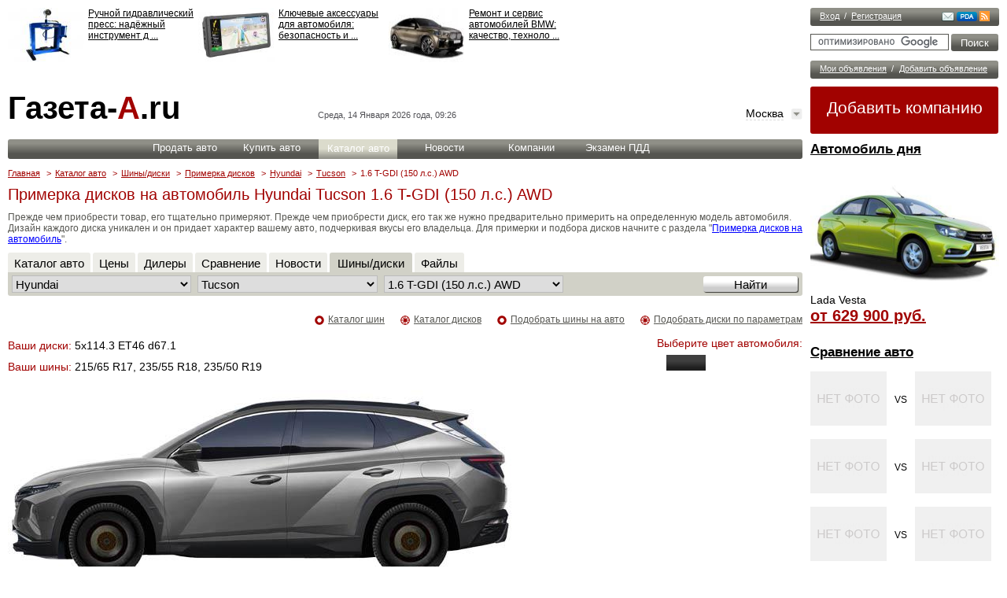

--- FILE ---
content_type: text/html; charset=UTF-8
request_url: https://www.gazeta-a.ru/disk/Hyundai/Tucson/16_T-GDI_(150_PS)_AWD/
body_size: 10284
content:
<!DOCTYPE html>
		<html xmlns="http://www.w3.org/1999/xhtml" lang="ru" xml:lang="ru">
			<head>
            <script type="text/javascript"> 
		        if (screen.width <= 640) 
		        {
		            window.location = "https://www.m.gazeta-a.ru/disk/Hyundai/Tucson/16_T-GDI_(150_PS)_AWD/";
		        }
			</script>	
             
				<title>Диски на Hyundai Tucson 1.6 T-GDI (150 л.с.) AWD | Примерка дисков, подбор дисков по автомобилю | Газета-А.ru</title>
				<link rel="SHORTCUT ICON" href="https://www.gazeta-a.ru/pic/favicon.ico" type="image/x-icon" />
				<link rel="alternate" media="only screen and (max-width: 640px)" href="https://www.m.gazeta-a.ru/disk/Hyundai/Tucson/16_T-GDI_(150_PS)_AWD/">
				<meta http-equiv="Content-Type" content="text/html; charset=utf-8" />
				<meta name=viewport content="width=device-width, initial-scale=0.5">
				<meta name="description" content="Диски на Hyundai Tucson 1.6 T-GDI (150 л.с.) AWD"/>
   				<meta name="keywords" content="Диски на Hyundai Tucson 1.6 T-GDI (150 л.с.) AWD"/><link href="https://s.gazeta-a.ru/include/css/style.css" 	type="text/css" rel="stylesheet" />
				<link href="https://s.gazeta-a.ru/include/css/popup-style.css" 	type="text/css" rel="stylesheet" /><link href="https://s.gazeta-a.ru/include/css/new.css" 	type="text/css" rel="stylesheet" /><script type="text/javascript" src="https://s.gazeta-a.ru/include/js/jquery-1.7.1.min.js"></script>
		<script type="text/javascript" src="https://s.gazeta-a.ru/include/js/new.js"></script>
		<script type="text/javascript" src="https://s.gazeta-a.ru/include/js/net.js?v=3"></script>
		<script type="text/javascript" src="https://s.gazeta-a.ru/include/js/wheels.js"></script><script type="text/javascript" src="https://s.gazeta-a.ru/include/js/auth.js"></script>
		
		<script type="text/javascript" src="https://s.gazeta-a.ru/include/js/jquery.sticky.js"></script>
		
		<script type="text/javascript" src="https://s.gazeta-a.ru/include/js/ajax.js"></script>
    			<script type="text/javascript">
    				var ajax = new Ajax( "POST", "https://www.gazeta-a.ru/s.php", false, false );
function x_selectAction() { ajax.callFunction( 'selectAction', x_selectAction.arguments ) }
function x_loadWindowAction() { ajax.callFunction( 'loadWindowAction', x_loadWindowAction.arguments ) }
function x_AddComment() { ajax.callFunction( 'AddComment', x_AddComment.arguments ) }
function x_ShowComment() { ajax.callFunction( 'ShowComment', x_ShowComment.arguments ) }
function x_DelComment() { ajax.callFunction( 'DelComment', x_DelComment.arguments ) }
function x_login() { ajax.callFunction( 'login', x_login.arguments ) }
function x_cancelCount() { ajax.callFunction( 'cancelCount', x_cancelCount.arguments ) }
function x_wheels() { ajax.callFunction( 'wheels', x_wheels.arguments ) }
function x_saveThis() { ajax.callFunction( 'saveThis', x_saveThis.arguments ) }
function x_ShowCalendar() { ajax.callFunction( 'ShowCalendar', x_ShowCalendar.arguments ) }
function x_clickAction() { ajax.callFunction( 'clickAction', x_clickAction.arguments ) }

    			</script>
<!-- Yandex.Metrika counter -->
<script type="text/javascript" >
   (function(m,e,t,r,i,k,a){m[i]=m[i]||function(){(m[i].a=m[i].a||[]).push(arguments)};
   m[i].l=1*new Date();k=e.createElement(t),a=e.getElementsByTagName(t)[0],k.async=1,k.src=r,a.parentNode.insertBefore(k,a)})
   (window, document, "script", "https://mc.yandex.ru/metrika/tag.js", "ym");

   ym(20892046, "init", {
        id:20892046,
        clickmap:true,
        trackLinks:true,
        accurateTrackBounce:true,
        webvisor:true,
        trackHash:true
   });
</script>
<noscript><div><img src="https://mc.yandex.ru/watch/20892046" style="position:absolute; left:-9999px;" alt="" /></div></noscript>
<!-- /Yandex.Metrika counter --></head>
		<body>
			<div id="fb-root"></div>
		<!-- start right -->
		<div id="page">
			<div id="right">
			<!-- Панель входа //-->
			<div id="login">
			    <div id="login-a"><span class="log-one">
			    		<a class="login-button-window" href="javascript:">Вход</a>
			    	</span> / 
			    	<span class="log-two">
			    		<a class="reg-button-window" href="javascript:">Регистрация</a>
			    	</span></div>
			    <div id="buttons">

			    <a title="Письмо в редакцию" href="javascript:" class="feetback-button1-window"><img src="https://www.gazeta-a.ru/pic/mail.png" alt="Письмо в редакцию" /></a><a media="only screen and (max-width: 640px)" href="https://www.m.gazeta-a.ru/disk/Hyundai/Tucson/16_T-GDI_(150_PS)_AWD/"><img src="https://www.gazeta-a.ru/pic/pda.png" alt="Мобильная версия сайта" /></a><a href="https://www.gazeta-a.ru/rss/news/"><img src="https://www.gazeta-a.ru/pic/rss.png" alt="" /></a>

			    </div>
			</div>
			
			<div id="google-search">
				<form action="https://www.gazeta-a.ru/sitesearch/" id="cse-search-box">
					<input type="hidden" name="cx" value="partner-pub-7358365685335296:haxo003ypbi" />
					<input type="hidden" name="cof" value="FORID:11" />
					<input type="hidden" name="ie" value="UTF-8" />
					<input class="pole" name="q" size="23" />
					<input class="gp-submit" type="submit" name="sa" value="&#x041f;&#x043e;&#x0438;&#x0441;&#x043a;" />
				</form><script type="text/javascript" src="https://www.google.ru/cse/brand?form=cse-search-box&amp;lang=ru"></script>
			</div>
			<!-- Объявления //-->
		   <div id="announcement">
		   		<span class="an-one"><a href="javascript:" class="login-button-window">Мои объявления</a></span> / <span class="an-two"><a href="https://www.gazeta-a.ru/car_with_run/add/">Добавить объявление</a></span>
		   </div><div id="add2">
				<a href="https://www.gazeta-a.ru/sale/add/">Добавить компанию</a>
			</div><div class="informer-240-auto">
			<h5><a href="https://www.gazeta-a.ru/autosearch/msk/LADA/Vesta/">Автомобиль дня</a></h5>
			<div class="news">
				<a title="Цена Lada Vesta" href="https://www.gazeta-a.ru/autosearch/msk/LADA/Vesta/" title="Lada Vesta"><img width="240" src="https://www.img.gazeta-a.ru/auto/catalog/2015/10/27/300/20151027110506_fa9850d90deb0122f84715816bc98c00.jpg" alt="Lada Vesta" /></a>
 				<h6>Lada Vesta</h6>	
 				<a title="Цена Lada Vesta" class="red-big-link" href="https://www.gazeta-a.ru/autosearch/msk/LADA/Vesta/"> от 629 900 руб.</a>		
					</div>
		</div><table width="230px;" cellpadding="0" cellspacing="0" style="border-collapse: collapse">
			<tr>
				<td colspan="3" style="font-size: 17px; color: #000000;">
					<a href="https://www.gazeta-a.ru/compare/"
					style="color: #000000 !important; font-weight: bold; font-size: 17px;">Сравнение авто</a>
				</td>
			</tr>
			<tr>
				<td colspan="3" style="height: 10px;"><img src="https://www.gazeta-a.ru/pic/blank.gif" height="10" style="height:10px;" /></td>
			</tr>
		<tr>
			<td width="97px"><a href="https://www.gazeta-a.ru/compare/items///" title=" "><img width="97" height="69" src="https://www.gazeta-a.ru/pic/no-photo.png" alt="" /></a></td>
			<td rowspan="2" align="center">VS</td>
			<td width="97px"><a href="https://www.gazeta-a.ru/compare/items///" title=" "><img width="97" height="69" src="https://www.gazeta-a.ru/pic/no-photo.png" alt="" /></a></td>
		</tr>
		<tr>
			<td><a style="color: #000000; text-decoration: underline; font-size: 14px;" href="https://www.gazeta-a.ru/compare/items///" title=" "> </a></td>
			<td><a style="color: #000000; text-decoration: underline; font-size: 14px;" href="https://www.gazeta-a.ru/compare/items///" title=" "> </a></td>
		</tr>
		<tr>
			<td colspan="3" style="height: 10px;"><img src="https://www.gazeta-a.ru/pic/blank.gif" height="10" style="height:10px;" /></td>
		</tr>
		<tr>
			<td width="97px"><a href="https://www.gazeta-a.ru/compare/items///" title=" "><img width="97" height="69" src="https://www.gazeta-a.ru/pic/no-photo.png" alt="" /></a></td>
			<td rowspan="2" align="center">VS</td>
			<td width="97px"><a href="https://www.gazeta-a.ru/compare/items///" title=" "><img width="97" height="69" src="https://www.gazeta-a.ru/pic/no-photo.png" alt="" /></a></td>
		</tr>
		<tr>
			<td><a style="color: #000000; text-decoration: underline; font-size: 14px;" href="https://www.gazeta-a.ru/compare/items///" title=" "> </a></td>
			<td><a style="color: #000000; text-decoration: underline; font-size: 14px;" href="https://www.gazeta-a.ru/compare/items///" title=" "> </a></td>
		</tr>
		<tr>
			<td colspan="3" style="height: 10px;"><img src="https://www.gazeta-a.ru/pic/blank.gif" height="10" style="height:10px;" /></td>
		</tr>
		<tr>
			<td width="97px"><a href="https://www.gazeta-a.ru/compare/items///" title=" "><img width="97" height="69" src="https://www.gazeta-a.ru/pic/no-photo.png" alt="" /></a></td>
			<td rowspan="2" align="center">VS</td>
			<td width="97px"><a href="https://www.gazeta-a.ru/compare/items///" title=" "><img width="97" height="69" src="https://www.gazeta-a.ru/pic/no-photo.png" alt="" /></a></td>
		</tr>
		<tr>
			<td><a style="color: #000000; text-decoration: underline; font-size: 14px;" href="https://www.gazeta-a.ru/compare/items///" title=" "> </a></td>
			<td><a style="color: #000000; text-decoration: underline; font-size: 14px;" href="https://www.gazeta-a.ru/compare/items///" title=" "> </a></td>
		</tr>
		<tr>
			<td colspan="3" style="height: 10px;"><img src="https://www.gazeta-a.ru/pic/blank.gif" height="10" style="height:10px;" /></td>
		</tr></table>
            <div class="informer-240" style="height:100%;">
			    <h5><a href="https://www.gazeta-a.ru/gibdd/pdd_test/test/">Экзамен ПДД</a></h5>
					
			    <div id="description"><div id="quest-pic4"><img src="https://www.img.gazeta-a.ru/pdd/12/12_12.jpg" /></div>
				    <div id="questions">
					    <div class="quest" style="border-bottom: none;">
                            Разрешено ли Вам поставить автомобиль на стоянку в указанном месте?
                            <p>
			                <form method="POST" name="pddTestForm19579132274" action="https://www.gazeta-a.ru/gibdd/pdd_test/training/result/">
					            <input type="hidden" value="235" name="q"><input type="radio" name="v" id="v1" value="1" /> Запрещено. <br /><input type="radio" name="v" id="v2" value="2"  /> Разрешено. <br />
                            	
                            <div style="float:right;height:40px;">
                                <input class="button-right-1st" type="submit" value="Ответить" >
                            </div>
                            </form>		
		                    </p>
				        </div>
				    </div>
				</div>
			</div></div><!-- end right -->
		<!-- strat left -->
		<div id="left">
			<div id="top">
				<div id="advertising-top"><div class="informer-728"><div class="news">
				<div class="news-photo">
					<a href="https://www.gazeta-a.ru/news/avtoobzori/2026/1/1/ruchnoy-gidravlicheskiy-press-nadyozhnyy-instrument-dlya-avtoservisa/" title="Ручной гидравлический пресс: надёжный инструмент для автосервиса"><img width="97" height="69"  alt="Ручной гидравлический пресс: надёжный инструмент для автосервиса" src="https://www.img.gazeta-a.ru/news/2026/01/01/97/20260101080249_90d3543d2e7739b5d9016ee4606a50ea.jpg" /></a>
				</div>
				<div class="news-h"><a href="https://www.gazeta-a.ru/news/avtoobzori/2026/1/1/ruchnoy-gidravlicheskiy-press-nadyozhnyy-instrument-dlya-avtoservisa/" title="Ручной гидравлический пресс: надёжный инструмент для автосервиса">Ручной гидравлический пресс: надёжный инструмент д ... </a></div>
			</div><div class="news">
				<div class="news-photo">
					<a href="https://www.gazeta-a.ru/news/avtoobzori/2026/1/1/vidy-aksjessuarov-v-mashinu-kakije-vybrat/" title="Ключевые аксессуары для автомобиля: безопасность и комфорт"><img width="97" height="69"  alt="Ключевые аксессуары для автомобиля: безопасность и комфорт" src="https://www.img.gazeta-a.ru/news/2026/01/01/97/20260101075801_7cf1a768c51f85db2a3e390fc05803e1.jpg" /></a>
				</div>
				<div class="news-h"><a href="https://www.gazeta-a.ru/news/avtoobzori/2026/1/1/vidy-aksjessuarov-v-mashinu-kakije-vybrat/" title="Ключевые аксессуары для автомобиля: безопасность и комфорт">Ключевые аксессуары для автомобиля: безопасность и ... </a></div>
			</div><div class="news">
				<div class="news-photo">
					<a href="https://www.gazeta-a.ru/news/avtoobzori/2025/12/3/rjemont-i-sjervis-avtomobiljej-bmw-kachjestvo-tjekhnologii-i-profjessionalnyj-podkhod/" title="Ремонт и сервис автомобилей BMW: качество, технологии и профессиональный подход"><img width="97" height="69"  alt="Ремонт и сервис автомобилей BMW: качество, технологии и профессиональный подход" src="https://www.img.gazeta-a.ru/news/2025/12/03/97/20251203035805_f73f8dbb0797102e38ece96310d3c184.jpg" /></a>
				</div>
				<div class="news-h"><a href="https://www.gazeta-a.ru/news/avtoobzori/2025/12/3/rjemont-i-sjervis-avtomobiljej-bmw-kachjestvo-tjekhnologii-i-profjessionalnyj-podkhod/" title="Ремонт и сервис автомобилей BMW: качество, технологии и профессиональный подход">Ремонт и сервис автомобилей BMW: качество, техноло ... </a></div>
			</div><div class="news">
				<div class="news-photo">
					<a href="https://www.gazeta-a.ru/news/avtoobzori/2025/11/18/kak-podgotovit-avtomobil-k-arende-sovety-po-tehobsluzhivaniyu-i-dokumentam/" title="Как подготовить автомобиль к аренде — советы по техобслуживанию и документам"><img width="97" height="69"  alt="Как подготовить автомобиль к аренде — советы по техобслуживанию и документам" src="https://www.img.gazeta-a.ru/news/2025/11/18/97/20251118014618_cee78318b085e1cdb7dd5cf09c85c156.jpg" /></a>
				</div>
				<div class="news-h"><a href="https://www.gazeta-a.ru/news/avtoobzori/2025/11/18/kak-podgotovit-avtomobil-k-arende-sovety-po-tehobsluzhivaniyu-i-dokumentam/" title="Как подготовить автомобиль к аренде — советы по техобслуживанию и документам">Как подготовить автомобиль к аренде — советы по те ... </a></div>
			</div></div></div>
				<div id="logo"><a href="https://www.gazeta-a.ru/">Газета-<span>А</span>.ru</a></div>
				<div id="logo-block-date">Среда, 14 Января 2026 года, 09:26</div>
				<div id="logo-block-region">
					<div id="select"><a href="https://www.gazeta-a.ru/change_region/"><img src="https://www.gazeta-a.ru/pic/region-check.jpg" /></a></div>
				    <a href="https://www.gazeta-a.ru/change_region/">Москва</a>
				</div>
			
				<!-- Горизонтальное меню -->
		<div id="menu">
			<div id="menu-wrap">
				<div class="menu-el"><a href="https://www.gazeta-a.ru/car_with_run/add/">Продать авто</a></div>
				<div class="menu-el"><a href="https://www.gazeta-a.ru/autosearch/msk/">Купить авто</a></div>
				<div class="menu-el-active"><a href="https://www.gazeta-a.ru/autocatalog/">Каталог авто</a></div>
				<div class="menu-el"><a href="https://www.gazeta-a.ru/news/">Новости</a></div>
				<div class="menu-el"><a href="https://www.gazeta-a.ru/sale/msk/avtosaloni_/">Компании</a></div>
				<div class="menu-el"><a href="https://www.gazeta-a.ru/gibdd/pdd_test/">Экзамен ПДД</a></div>
			</div>
		</div>
				
				<div id="top-direct"></div><div id="breadcrumbs"><a href="https://www.gazeta-a.ru/">Главная</a> <span>></span><a href="https://www.gazeta-a.ru/autocatalog/">Каталог авто</a> <span>></span><a href="https://www.gazeta-a.ru/disk/main/">Шины/диски</a> <span>></span><a href="https://www.gazeta-a.ru/disk/">Примерка дисков</a> <span>></span><a href="https://www.gazeta-a.ru/disk/Hyundai/">Hyundai</a> <span>></span><a href="https://www.gazeta-a.ru/disk/Hyundai/Tucson/">Tucson</a> <span>></span>1.6 T-GDI (150 л.с.) AWD</div><h1>Примерка дисков на автомобиль Hyundai Tucson 1.6 T-GDI (150 л.с.) AWD</h1><p id="top-text">Прежде чем приобрести товар, его тщательно примеряют. Прежде чем приобрести диск, его так же нужно предварительно примерить на определенную модель автомобиля. Дизайн каждого диска уникален и он придает характер вашему авто, подчеркивая вкусы его владельца. Для примерки и подбора дисков начните с раздела "<a href="http://www.gazeta-a.ru/disk/">Примерка дисков на автомобиль</a>".</p><div class="wrap"></div><form action="" name="auroBlockSearch" id="autoBlockSearch" method="POST" onsubmit="return sAutoCheckData(this,'disk','autoBlockSearch');">
		<div class="wrap">
			<div id="all-about-filter"><div id="aa-tab-passive"><a href="https://www.gazeta-a.ru/autocatalog/Hyundai/Tucson/16_T-GDI_(150_PS)_AWD/">Каталог авто</a></div><div id="aa-tab-passive"><a href="https://www.gazeta-a.ru/autosearch/msk/Hyundai/Tucson/">Цены</a></div><div id="aa-tab-passive"><a href="https://www.gazeta-a.ru/sale/msk/avtosaloni_/search/11/">Дилеры</a></div><div id="aa-tab-passive"><a href="https://www.gazeta-a.ru/compare/">Сравнение</a></div><div id="aa-tab-passive"><a href="https://www.gazeta-a.ru/news/catalog/Hyundai/Tucson/">Новости</a></div><div id="aa-tab-active"><a href="https://www.gazeta-a.ru/disk/main/">Шины/диски</a></div><div id="aa-tab-passive"><a href="https://www.gazeta-a.ru/file/catalog/Hyundai/Tucson/">Файлы</a></div>
				
					<div id="aa-form">
						<div class="aa-selects">
							<select id="markName" name="markName" onChange="x_selectAction(5,this.value,'modelName','',selectReply);"><option value="0">Выберите марку</option><option value="Acura">Acura</option><option value="Alfa_Romeo">Alfa Romeo</option><option value="Aston_Martin">Aston Martin</option><option value="Audi">Audi</option><option value="Bentley">Bentley</option><option value="BMW">BMW</option><option value="Brilliance">Brilliance</option><option value="Bugatti">Bugatti</option><option value="Buick">Buick</option><option value="BYD">BYD</option><option value="Cadillac">Cadillac</option><option value="Changan">Changan</option><option value="Chery">Chery</option><option value="Chevrolet">Chevrolet</option><option value="Chrysler">Chrysler</option><option value="Citroen">Citroen</option><option value="Daewoo">Daewoo</option><option value="Datsun">Datsun</option><option value="Dodge">Dodge</option><option value="Dongfeng">Dongfeng</option><option value="FAW">FAW</option><option value="Ferrari">Ferrari</option><option value="Fiat">Fiat</option><option value="Ford">Ford</option><option value="Foton">Foton</option><option value="Geely">Geely</option><option value="Genesis">Genesis</option><option value="GMC">GMC</option><option value="Great_Wall">Great Wall</option><option value="Haima">Haima</option><option value="Haval">Haval</option><option value="Hawtai">Hawtai</option><option value="Honda">Honda</option><option value="Hyundai" selected >Hyundai</option><option value="Infiniti">Infiniti</option><option value="Iran_Khodro">Iran Khodro</option><option value="JAC">JAC</option><option value="Jaguar">Jaguar</option><option value="Jeep">Jeep</option><option value="Kia">Kia</option><option value="LADA">Lada</option><option value="Lamborghini">Lamborghini</option><option value="LANROVER">Land Rover</option><option value="Lexus">Lexus</option><option value="Lifan">Lifan</option><option value="Lincoln">Lincoln</option><option value="Luxgen">Luxgen</option><option value="Maserati">Maserati</option><option value="Mazda">Mazda</option><option value="MERCEDES">Mercedes</option><option value="Mini">MINI</option><option value="Mitsubishi">Mitsubishi</option><option value="Nissan">Nissan</option><option value="Opel">Opel</option><option value="Peugeot">Peugeot</option><option value="Porsche">Porsche</option><option value="Qoros">Qoros</option><option value="Ravon">Ravon</option><option value="Renault">Renault</option><option value="Rolls-Royce">Rolls-Royce</option><option value="Seat">Seat</option><option value="Skoda">Skoda</option><option value="Smart">Smart</option><option value="SSANYONG">SsangYong</option><option value="Subaru">Subaru</option><option value="Suzuki">Suzuki</option><option value="Tagaz">Tagaz</option><option value="Tesla">Tesla</option><option value="Toyota">Toyota</option><option value="Volkswagen">Volkswagen</option><option value="Volvo">Volvo</option><option value="zaz">ZAZ</option><option value="Zotye">Zotye</option><option value="gaz">ГАЗ</option><option value="yaz">УАЗ</option>
							</select>
							<select id="modelName" name="modelName" onChange="x_selectAction(10,this.value,'modifName',document.getElementById('markName').value,selectReply);" >
								<option value="0">Выберите модель</option><option value="Accent">Accent</option><option value="Avante">Avante</option><option value="Coupe">Coupe</option><option value="Creta">Creta</option><option value="Creta_(2016-2020)">Creta (2016-2020)</option><option value="Elantra">Elantra</option><option value="Elantra_(2007-2011)">Elantra (2007-2011)</option><option value="Elantra_(2011-2016)">Elantra (2011-2016)</option><option value="Elantra_(2016-2018)">Elantra (2016-2018)</option><option value="Elantra_(2018-2020)">Elantra (2018-2020)</option><option value="ELANTRXD">Elantra XD</option><option value="Equus">Equus</option><option value="Equus_(2009-2012)">Equus (2009-2012)</option><option value="Genesis">Genesis</option><option value="Genesis_(2008-2011)">Genesis (2008-2011)</option><option value="Genesis2011">Genesis (2011-2013)</option><option value="Genesis_Coupe">Genesis Coupe</option><option value="Genesis_Coupe_(2009-2012)">Genesis Coupe (2009-2012)</option><option value="GETII">Getz</option><option value="GrandSantaFe">Grand Santa Fe</option><option value="Grandeur">Grandeur</option><option value="Grandeur_(2005-2010)">Grandeur (2005-2010)</option><option value="H1">H-1</option><option value="H1_(2007-2017)">H-1 (2007-2017)</option><option value="I10">i10</option><option value="I10_(2008-2011)">i10 (2008-2011)</option><option value="I10_(2013-2016)">i10 (2013-2016)</option><option value="I10_(2016-2019)">i10 (2016-2019)</option><option value="I20">i20</option><option value="I20_(2008-2012)">i20 (2008-2012)</option><option value="I20_(2014-2018)">i20 (2014-2018)</option><option value="I20_(2018-2020)">i20 (2018-2020)</option><option value="I30">i30</option><option value="I30_(2007-2011)">i30 (2007-2011)</option><option value="I30_(2011-2015)">i30 (2011-2015)</option><option value="I30_(2015-2017)">i30 (2015-2017)</option><option value="I30_(2017-2020)">i30 (2017-2020)</option><option value="I30_N">I30 N</option><option value="I40">i40</option><option value="I40_(2011-2015)">i40 (2011-2015)</option><option value="IONIQ">IONIQ</option><option value="ix20">ix20</option><option value="ix35">ix35</option><option value="ix35_(2009-2013)">ix35 (2009-2013)</option><option value="IX55">ix55 (2008-2013)</option><option value="Kona">Kona</option><option value="Kona_(2017-2020)">Kona (2017-2020)</option><option value="Matrix2008">Matrix</option><option value="Matrix">Matrix (2001-2008)</option><option value="NFSONATA">NF Sonata (2008-2010)</option><option value="Palisade">Palisade</option><option value="SantaFE">Santa Fe</option><option value="SANTFE">Santa Fe (2006-2010)</option><option value="SantaFE2010">Santa Fe (2010-2012)</option><option value="SantaFE_(2012-2015)">Santa Fe (2012-2015)</option><option value="SantaFE_(2015-2018)">Santa Fe (2015-2018)</option><option value="SantaFE_(2018-2020)">Santa Fe (2018-2020)</option><option value="Solaris">Solaris</option><option value="Solaris_(2010-2014)">Solaris (2010-2014)</option><option value="Solaris_(2014-2017)">Solaris (2014-2017)</option><option value="Solaris_(2017-2020)">Solaris (2017-2020)</option><option value="Sonata">Sonata</option><option value="SONATA2010">Sonata (2010-2014)</option><option value="Sonata_(2017-2019)">Sonata (2017-2019)</option><option value="Terracan">Terracan</option><option value="Trajet">Trajet</option><option value="Tucson" selected >Tucson</option><option value="Tucson_(2004-2009)">Tucson (2004-2009)</option><option value="Tucson_(2015-2018)">Tucson (2015-2018)</option><option value="Tucson_(2018-2020)">Tucson (2018-2020)</option><option value="Veloster">Veloster</option><option value="Veloster_(2011-2014)">Veloster (2011-2014)</option><option value="Verna">Verna (2006-2008)</option>
							</select>
							<select id="modifName" name="modifName">
								<option value="0">Выберите модификацию</option><option value="16_T-GDI_(150_PS)">1.6 T-GDI (150 л.с.)</option><option value="16_T-GDI_(150_PS)_AWD" selected >1.6 T-GDI (150 л.с.) AWD</option><option value="16_T-GDI_(180_PS)">1.6 T-GDI (180 л.с.)</option><option value="16_T-GDI_(180_PS)_AWD">1.6 T-GDI (180 л.с.) AWD</option><option value="16_T-GDI_(HEV)">1.6 T-GDI (HEV)</option><option value="16_T-GDI_(HEV)_AWD">1.6 T-GDI (HEV) AWD</option><option value="16_CRDi_(115_PS)">1.6 CRDi (115 л.с.)</option><option value="16_CRDi_(136_PS)">1.6 CRDi (136 л.с.)</option><option value="16_CRDi_(136_PS)_AWD">1.6 CRDi (136 л.с.) AWD</option></select></div>
						<input type="submit" class="submit2" value="Найти" />
					</div>
				</div></div></form>
		</div><div id="rub-div"><!-- Контент -->
		<div id="content-full">
			<div id="text-info"><div class="button-wrap">
					<div id="text-search">
						<img src="https://www.gazeta-a.ru/pic/tyre-ico.png" alt="" />
						<a href="https://www.gazeta-a.ru/disk/quick/">Подобрать диски по параметрам</a>
					</div>
					<div id="text-search">
						<img src="https://www.gazeta-a.ru/pic/rub-ico.png" alt="" />
						<a href="https://www.gazeta-a.ru/tyres/Hyundai/Tucson/16_T-GDI_(150_PS)_AWD/">Подобрать шины на авто</a>
					</div>
					<div id="text-search">
						<img alt="" src="https://www.gazeta-a.ru/pic/tyre-ico.png"><a href="https://www.gazeta-a.ru/disk/catalog/msk/">Каталог дисков</a>
					</div>
					<div id="text-search">
						<img alt="" src="https://www.gazeta-a.ru/pic/rub-ico.png"><a href="https://www.gazeta-a.ru/tyres/catalog/msk/">Каталог шин</a>
					</div>
				</div><div class="tyre">
					<span>Ваши диски:</span> 5x114.3 ET46 d67.1 <br />
					<span>Ваши шины:</span> 215/65 R17, 235/55 R18, 235/50 R19
				</div>
				<div class="tyre-color">
		
					Выберите цвет автомобиля: <br /><a href="javascript:" onmouseover="byt('picture','view1','Серый');" class="tc-grey"></a>
				<script language="JavaScript">   var view1 = new Image();  view1.src = "https://www.img.gazeta-a.ru/auto/color/2021/02/11/real/20210211123327_tucson_2020_grey.jpg";  </script></div><table cellspacing="0" cellpadding="0" border="0" width="730px">
			<tr>
				<td id="car_picture" valign="top" height="311px"><img id="picture" name="picture" src="https://www.img.gazeta-a.ru/auto/color/2021/02/11/real/20210211123327_tucson_2020_grey.jpg" /><br />
			<img id="disk_pictures"  src="https://www.gazeta-a.ru/pic/blank.gif" border="0"  />
			<img id="disk_pictures2"  src="https://www.gazeta-a.ru/pic/blank.gif" border="0"  /></td>
			</tr>
		</table><!-- Форма выбора шин -->
		<div class="wrap">
			<div id="all-about-filter"><div id="aa-tab-active">Диски</div><div id="aa-tab-passive"><a href="https://www.gazeta-a.ru/tyres/Hyundai/Tucson/16_T-GDI_(150_PS)_AWD/">Шины</a></div><div id="aa-form">
					
						<div class="cc-selects"><form action="" name="wheelsBlockSearch" id="wheelsBlockSearch" method="POST" onsubmit="return wheelsDataCheck(this,'https://www.gazeta-a.ru/disk/Hyundai/Tucson/16_T-GDI_(150_PS)_AWD/');" >
				<select id="selectedCountHole" disabled>
				<option value="5">5</option>
			</select>
			<select id="selectedPcd" disabled>
				<option value="114.3">114.3</option>
			</select>
			<select id="selectedDiameter" name="selectedDiameter" onChange="x_selectAction(13,this.value,['selectedManuf'],[$('#selectedCountHole').val(),$('#selectedPcd').val()],multySelectReply);">
				<option value="0">Диаметр</option><option value="17" >17</option><option value="18" >18</option><option value="19" >19</option></select>
			<select id="selectedManuf" name="selectedManuf">
				<option value="">Производитель</option><option value="Alex" >Alex</option><option value="Kosei" >Kosei</option><option value="LS" >LS</option><option value="Stonewell" >Stonewell</option><option value="YHI" >YHI</option><option value="SRD" >SRD</option></select></div>
						<input type="submit" class="submit2" value="Найти" />
					</form>
				</div>
			</div>
		</div>
			</div>
			<div class="carousel-tyre"><table><tbody><tr><td class="tyres">
						<a title="Alex N602 H/S" href="https://www.gazeta-a.ru/disk/catalog/msk/alex/n602/">Alex<br />N602 H/S</a> <br />
						<span>7x17 ET38 d67.1</span> <br />
						<a title="Alex N602 H/S" href="javascript:x_wheels(1,['95','420','78','78','17','Alex_N602.gif'],diskReply);"><img alt="Alex N602 H/S" src="https://www.img.gazeta-a.ru/disk/1/Alex_N602.gif" /></a>
					</td><td class="tyres">
						<a title="Alex N602 H/S" href="https://www.gazeta-a.ru/disk/catalog/msk/alex/n602/">Alex<br />N602 H/S</a> <br />
						<span>7x17 ET45 d67.1</span> <br />
						<a title="Alex N602 H/S" href="javascript:x_wheels(1,['95','420','78','78','17','Alex_N602.gif'],diskReply);"><img alt="Alex N602 H/S" src="https://www.img.gazeta-a.ru/disk/1/Alex_N602.gif" /></a>
					</td><td class="tyres">
						<a title="Kosei RX MBK/P" href="https://www.gazeta-a.ru/disk/catalog/msk/kosei/rx/">Kosei<br />RX MBK/P</a> <br />
						<span>7x17 ET42 d73</span> <br />
						<a title="Kosei RX MBK/P" href="javascript:x_wheels(1,['95','420','78','78','17','Kosei_RX.gif'],diskReply);"><img alt="Kosei RX MBK/P" src="https://www.img.gazeta-a.ru/disk/1/Kosei_RX.gif" /></a>
					</td><td class="tyres">
						<a title="Kosei RX MBS/P" href="https://www.gazeta-a.ru/disk/catalog/msk/kosei/rx/">Kosei<br />RX MBS/P</a> <br />
						<span>7x17 ET47 d73</span> <br />
						<a title="Kosei RX MBS/P" href="javascript:x_wheels(1,['95','420','78','78','17','Kosei_RX.gif'],diskReply);"><img alt="Kosei RX MBS/P" src="https://www.img.gazeta-a.ru/disk/1/Kosei_RX.gif" /></a>
					</td><td class="tyres">
						<a title="Kosei X5 Chr" href="https://www.gazeta-a.ru/disk/catalog/msk/kosei/x5/">Kosei<br />X5 Chr</a> <br />
						<span>7x17 ET43 d73.1</span> <br />
						<a title="Kosei X5 Chr" href="javascript:x_wheels(1,['95','420','78','78','17','Kosei_X5.gif'],diskReply);"><img alt="Kosei X5 Chr" src="https://www.img.gazeta-a.ru/disk/1/Kosei_X5.gif" /></a>
					</td><td class="tyres">
						<a title="LS HND14 Hyundai Sil" href="https://www.gazeta-a.ru/disk/catalog/msk/ls/hnd14_hyundai/">LS<br />HND14 Hyundai Sil</a> <br />
						<span>6.5x17 ET46 d67.1</span> <br />
						<a title="LS HND14 Hyundai Sil" href="javascript:x_wheels(1,['95','420','78','78','17','LS_HND14 Hyundai.gif'],diskReply);"><img alt="LS HND14 Hyundai Sil" src="https://www.img.gazeta-a.ru/disk/1/LS_HND14 Hyundai.gif" /></a>
					</td><td class="tyres">
						<a title="Stonewell STW 073 M/В" href="https://www.gazeta-a.ru/disk/catalog/msk/stonewell/stw_073/">Stonewell<br />STW 073 M/В</a> <br />
						<span>7x17 ET45 d67.1</span> <br />
						<a title="Stonewell STW 073 M/В" href="javascript:x_wheels(1,['95','420','78','78','17','Stonewell_STW 073.gif'],diskReply);"><img alt="Stonewell STW 073 M/В" src="https://www.img.gazeta-a.ru/disk/1/Stonewell_STW 073.gif" /></a>
					</td><td class="tyres">
						<a title="YHI F 505 H/B" href="https://www.gazeta-a.ru/disk/catalog/msk/yhi/f_505/">YHI<br />F 505 H/B</a> <br />
						<span>7x17 ET42 d73.1</span> <br />
						<a title="YHI F 505 H/B" href="javascript:x_wheels(1,['95','420','78','78','17','YHI_F 505.gif'],diskReply);"><img alt="YHI F 505 H/B" src="https://www.img.gazeta-a.ru/disk/1/YHI_F 505.gif" /></a>
					</td><td class="tyres">
						<a title="Kosei X5 NS" href="https://www.gazeta-a.ru/disk/catalog/msk/kosei/x5/">Kosei<br />X5 NS</a> <br />
						<span>8.5x18 ET38 d73</span> <br />
						<a title="Kosei X5 NS" href="javascript:x_wheels(1,['95','420','78','78','18','Kosei_X5.gif'],diskReply);"><img alt="Kosei X5 NS" src="https://www.img.gazeta-a.ru/disk/1/Kosei_X5.gif" /></a>
					</td><td class="tyres">
						<a title="SRD M204 Premium Chr" href="https://www.gazeta-a.ru/disk/catalog/msk/srd/m204_premium/">SRD<br />M204 Premium Chr</a> <br />
						<span>7.5x18 ET40 d73.1</span> <br />
						<a title="SRD M204 Premium Chr" href="javascript:x_wheels(1,['95','420','78','78','18','SRD_M204 Premium.gif'],diskReply);"><img alt="SRD M204 Premium Chr" src="https://www.img.gazeta-a.ru/disk/1/SRD_M204 Premium.gif" /></a>
					</td><td class="tyres">
						<a title="Stonewell STW 183 MI/HB" href="https://www.gazeta-a.ru/disk/catalog/msk/stonewell/stw_183/">Stonewell<br />STW 183 MI/HB</a> <br />
						<span>7.5x18 ET45 d67.1</span> <br />
						<a title="Stonewell STW 183 MI/HB" href="javascript:x_wheels(1,['95','420','78','78','18','Stonewell_STW 183.gif'],diskReply);"><img alt="Stonewell STW 183 MI/HB" src="https://www.img.gazeta-a.ru/disk/1/Stonewell_STW 183.gif" /></a>
					</td></tr></tbody></table></div></div></div><!-- start footer -->
					</div>
				</div>
			
		<div id="footer">
	<div id="bottom-m"><div class="models"><a href="https://www.gazeta-a.ru/autocatalog/Acura/">Acura</a> <br /><a href="https://www.gazeta-a.ru/autocatalog/Alfa_Romeo/">Alfa Romeo</a> <br /><a href="https://www.gazeta-a.ru/autocatalog/Aston_Martin/">Aston Martin</a> <br /><a href="https://www.gazeta-a.ru/autocatalog/Audi/">Audi</a> <br /><a href="https://www.gazeta-a.ru/autocatalog/Bentley/">Bentley</a> <br /><a href="https://www.gazeta-a.ru/autocatalog/BMW/">BMW</a> <br /><a href="https://www.gazeta-a.ru/autocatalog/Brilliance/">Brilliance</a> <br /><a href="https://www.gazeta-a.ru/autocatalog/Bugatti/">Bugatti</a> <br /><a href="https://www.gazeta-a.ru/autocatalog/Buick/">Buick</a> <br /><a href="https://www.gazeta-a.ru/autocatalog/BYD/">BYD</a> <br /></div><div class="models"><a href="https://www.gazeta-a.ru/autocatalog/Cadillac/">Cadillac</a> <br /><a href="https://www.gazeta-a.ru/autocatalog/Changan/">Changan</a> <br /><a href="https://www.gazeta-a.ru/autocatalog/Chery/">Chery</a> <br /><a href="https://www.gazeta-a.ru/autocatalog/Chevrolet/">Chevrolet</a> <br /><a href="https://www.gazeta-a.ru/autocatalog/Chrysler/">Chrysler</a> <br /><a href="https://www.gazeta-a.ru/autocatalog/Citroen/">Citroen</a> <br /><a href="https://www.gazeta-a.ru/autocatalog/Daewoo/">Daewoo</a> <br /><a href="https://www.gazeta-a.ru/autocatalog/Datsun/">Datsun</a> <br /><a href="https://www.gazeta-a.ru/autocatalog/Dodge/">Dodge</a> <br /><a href="https://www.gazeta-a.ru/autocatalog/Dongfeng/">Dongfeng</a> <br /></div><div class="models"><a href="https://www.gazeta-a.ru/autocatalog/FAW/">FAW</a> <br /><a href="https://www.gazeta-a.ru/autocatalog/Ferrari/">Ferrari</a> <br /><a href="https://www.gazeta-a.ru/autocatalog/Fiat/">Fiat</a> <br /><a href="https://www.gazeta-a.ru/autocatalog/Ford/">Ford</a> <br /><a href="https://www.gazeta-a.ru/autocatalog/Foton/">Foton</a> <br /><a href="https://www.gazeta-a.ru/autocatalog/Geely/">Geely</a> <br /><a href="https://www.gazeta-a.ru/autocatalog/Genesis/">Genesis</a> <br /><a href="https://www.gazeta-a.ru/autocatalog/GMC/">GMC</a> <br /><a href="https://www.gazeta-a.ru/autocatalog/Great_Wall/">Great Wall</a> <br /><a href="https://www.gazeta-a.ru/autocatalog/Haima/">Haima</a> <br /></div><div class="models"><a href="https://www.gazeta-a.ru/autocatalog/Haval/">Haval</a> <br /><a href="https://www.gazeta-a.ru/autocatalog/Hawtai/">Hawtai</a> <br /><a href="https://www.gazeta-a.ru/autocatalog/Honda/">Honda</a> <br /><a href="https://www.gazeta-a.ru/autocatalog/Hyundai/">Hyundai</a> <br /><a href="https://www.gazeta-a.ru/autocatalog/Infiniti/">Infiniti</a> <br /><a href="https://www.gazeta-a.ru/autocatalog/Iran_Khodro/">Iran Khodro</a> <br /><a href="https://www.gazeta-a.ru/autocatalog/JAC/">JAC</a> <br /><a href="https://www.gazeta-a.ru/autocatalog/Jaguar/">Jaguar</a> <br /><a href="https://www.gazeta-a.ru/autocatalog/Jeep/">Jeep</a> <br /><a href="https://www.gazeta-a.ru/autocatalog/Kia/">Kia</a> <br /></div><div class="models"><a href="https://www.gazeta-a.ru/autocatalog/LADA/">Lada</a> <br /><a href="https://www.gazeta-a.ru/autocatalog/Lamborghini/">Lamborghini</a> <br /><a href="https://www.gazeta-a.ru/autocatalog/LANROVER/">Land Rover</a> <br /><a href="https://www.gazeta-a.ru/autocatalog/Lexus/">Lexus</a> <br /><a href="https://www.gazeta-a.ru/autocatalog/Lifan/">Lifan</a> <br /><a href="https://www.gazeta-a.ru/autocatalog/Lincoln/">Lincoln</a> <br /><a href="https://www.gazeta-a.ru/autocatalog/Luxgen/">Luxgen</a> <br /><a href="https://www.gazeta-a.ru/autocatalog/Maserati/">Maserati</a> <br /><a href="https://www.gazeta-a.ru/autocatalog/Mazda/">Mazda</a> <br /><a href="https://www.gazeta-a.ru/autocatalog/MERCEDES/">Mercedes</a> <br /></div><div class="models"><a href="https://www.gazeta-a.ru/autocatalog/Mini/">MINI</a> <br /><a href="https://www.gazeta-a.ru/autocatalog/Mitsubishi/">Mitsubishi</a> <br /><a href="https://www.gazeta-a.ru/autocatalog/Nissan/">Nissan</a> <br /><a href="https://www.gazeta-a.ru/autocatalog/Opel/">Opel</a> <br /><a href="https://www.gazeta-a.ru/autocatalog/Peugeot/">Peugeot</a> <br /><a href="https://www.gazeta-a.ru/autocatalog/Porsche/">Porsche</a> <br /><a href="https://www.gazeta-a.ru/autocatalog/Qoros/">Qoros</a> <br /><a href="https://www.gazeta-a.ru/autocatalog/Ravon/">Ravon</a> <br /><a href="https://www.gazeta-a.ru/autocatalog/Renault/">Renault</a> <br /><a href="https://www.gazeta-a.ru/autocatalog/Rolls-Royce/">Rolls-Royce</a> <br /></div><div class="models"><a href="https://www.gazeta-a.ru/autocatalog/Seat/">Seat</a> <br /><a href="https://www.gazeta-a.ru/autocatalog/Skoda/">Skoda</a> <br /><a href="https://www.gazeta-a.ru/autocatalog/Smart/">Smart</a> <br /><a href="https://www.gazeta-a.ru/autocatalog/SSANYONG/">SsangYong</a> <br /><a href="https://www.gazeta-a.ru/autocatalog/Subaru/">Subaru</a> <br /><a href="https://www.gazeta-a.ru/autocatalog/Suzuki/">Suzuki</a> <br /><a href="https://www.gazeta-a.ru/autocatalog/Tagaz/">Tagaz</a> <br /><a href="https://www.gazeta-a.ru/autocatalog/Tesla/">Tesla</a> <br /><a href="https://www.gazeta-a.ru/autocatalog/Toyota/">Toyota</a> <br /><a href="https://www.gazeta-a.ru/autocatalog/Volkswagen/">Volkswagen</a> <br /></div><div class="models"><a href="https://www.gazeta-a.ru/autocatalog/Volvo/">Volvo</a> <br /><a href="https://www.gazeta-a.ru/autocatalog/zaz/">ZAZ</a> <br /><a href="https://www.gazeta-a.ru/autocatalog/Zotye/">Zotye</a> <br /><a href="https://www.gazeta-a.ru/autocatalog/gaz/">ГАЗ</a> <br /><a href="https://www.gazeta-a.ru/autocatalog/yaz/">УАЗ</a> <br /></div></div>
	<div id="footer">
		<div id="bottom-sp">
			<div class="wrap">
				<div class="models2">
					<p>Продай авто!</p>
					<a href="https://www.gazeta-a.ru/car_with_run/add/">Добавить объявление</a> <br />
					<a href="https://www.gazeta-a.ru/car_with_run/add/">Редактировать объявление</a>
				</div>

				<div class="models2">
					<p>Поделись мнением!</p>
					<a href="https://www.gazeta-a.ru/comment/add/">Добавить отзыв об авто</a> <br />
					<a href="https://www.gazeta-a.ru/sale/msk/avtosaloni_/">Добавить отзыв о компании</a>
				</div>
				<div class="models2">
					<p>Найди свою компанию в каталоге!</p>

					<a href="https://www.gazeta-a.ru/sale/msk/avtosaloni_/">Проверить компанию</a> <br />
					<a href="https://www.gazeta-a.ru/sale/add/">Добавить компанию</a>
				</div>
				<div class="models3">
					<p>Напиши нам!</p><a href="javascript:" class="feetback-button1-window">Задать вопрос</a> / <a href="https://www.gazeta-a.ru/faq/">FAQ</a><br />
					<a href="javascript:" class="feetback-button2-window">Предложить сотрудничество</a> <br />
					<a href="https://www.gazeta-a.ru/paid/">Реклама на сайте</a> <br />
				</div>
			</div>
			<div class="wrap">
				<div class="models2">
					<p>Купи авто!</p>
					<a href="https://www.gazeta-a.ru/autosearch/msk/">Найти предложения</a> <br />

					<a href="https://www.gazeta-a.ru/comment/">Читать отзывы об авто</a> <br />
					<a href="https://www.gazeta-a.ru/dealer/msk/">Найти дилера</a> <br />
					<a href="https://www.gazeta-a.ru/sale/msk/avtosaloni_/">Читать отзывы о дилерах</a> <br />
					<a href="https://www.gazeta-a.ru/compare/">Сравнить технические хар-ки</a> <br />
					<a href="https://www.gazeta-a.ru/disk/main/">Подобрать Шины/Диски</a> <br />

				</div>
				<div class="models2">
					<p>Подготовься в водители!</p>
					<a href="https://www.gazeta-a.ru/uslugi/msk/avtoshkoli_/">Найти автошколу</a> <br />
					<a href="https://www.gazeta-a.ru/uslugi/msk/avtoshkoli_/">Читать отзывы об автошколах</a> <br />
					<a href="https://www.gazeta-a.ru/gibdd/pdd/">Читать правила дорожного движения</a> <br />

					<a href="https://www.gazeta-a.ru/gibdd/pdd_test/test/">Пройти экзамен ПДД-ОНЛАЙН</a> <br />
					<a href="https://www.gazeta-a.ru/base/">Читать статьи "Автоликбез"</a>
				</div>
				<div class="models2">					
					<p>Будь в курсе!</p>
					<a href="https://www.blog.gazeta-a.ru/">Читать статьи</a> <br />
					<a href="https://www.gazeta-a.ru/news/">Читать новости</a> <br />
					<a href="https://www.gazeta-a.ru/auto_reviews/">Читать автообзоры</a> <br />
					<a href="https://www.gazeta-a.ru/autotravel/">Читать автопутешествия</a> <br />
					<div class="upd">
						Подписаться на обновления: <br />
						
						<form name="subsFormBottom" method="POST" onSubmit="return false;">
							<input id="globalMailingBox" class="podpis" value="Введите e-mail" onfocus="this.style.backgroundColor='#F0F0F0';this.value='';" onblur="this.style.backgroundColor='#FFFFFF';if (this.value != '') {this.onfocus = function(){this.style.backgroundColor='#F0F0F0';};} else this.value='Введите e-mail';"/>
							<input type="submit" onclick="x_login(3,'Подписаться на рассылку','_','_',$('#globalMailingBox').val(),loginReply);" class="podp" value=">>>" />
						</form>
					</div>
				</div>
				<div class="models3">					
					<p>Присоединяйся!</p>
					<img src="https://www.gazeta-a.ru/pic/twi.png" alt="" width="13px" height="13px" /><a target="__blank" href="https://twitter.com/#!/Smetov_Sergey" class="sbmodels" rel="nofollow">Twitter</a> <br />
					<img src="https://www.gazeta-a.ru/pic/fb.png" alt="" width="13px" height="13px" /><a target="__blank"  href="https://www.facebook.com/pages/Газета-Аru/1414812812096912" class="sbmodels" rel="nofollow">Facebook</a> <br />
					<img src="https://www.gazeta-a.ru/pic/vk.png" alt="" width="13px" height="13px" /><a target="__blank"  href="https://vk.com/club65317515" class="sbmodels" rel="nofollow">Вконтакте</a> <br />
					
				</div>
			</div>
		</div>
		<div id="bottom">
			<div id="submit-buttons">
				<a class="buy" href="https://www.gazeta-a.ru/autosearch/msk/">Купить авто</a>
				<a class="sell" href="https://www.gazeta-a.ru/car_with_run/add/">Продать авто</a>
			</div>
			<div id="copyright">
				&copy; 2007-2026 Газета-А.ru
			</div>
			<div id="counters">
			
				<img src="https://www.gazeta-a.ru/pic/c.gif" title="Содержание сайта не предназначено лицам младше 18 лет" alt="Содержание сайта не предназначено лицам младше 18 лет" hspace="5" width="30px" height="30px" />
				
				<!--LiveInternet counter--><script type="text/javascript"><!--
document.write("<a href='//www.liveinternet.ru/click' "+
"target=_blank><img src='//counter.yadro.ru/hit?t44.5;r"+
escape(document.referrer)+((typeof(screen)=="undefined")?"":
";s"+screen.width+"*"+screen.height+"*"+(screen.colorDepth?
screen.colorDepth:screen.pixelDepth))+";u"+escape(document.URL)+
";"+Math.random()+
"' alt='' title='LiveInternet' "+
"border='0' width='31' height='31'><\/a>")
//--></script><!--/LiveInternet-->

<!-- Yandex.Metrika informer -->
<a href="https://metrika.yandex.ru/stat/?id=20892046&amp;from=informer"
target="_blank" rel="nofollow"><img src="https://informer.yandex.ru/informer/20892046/3_1_FFFFFFFF_EFEFEFFF_0_pageviews"
style="width:88px; height:31px; border:0;" alt="Яндекс.Метрика" title="Яндекс.Метрика: данные за сегодня (просмотры, визиты и уникальные посетители)" class="ym-advanced-informer" data-cid="20892046" data-lang="ru" /></a>
<!-- /Yandex.Metrika informer -->

</div>

		</div>
	</div>
</div> <!-- end footer --></body>
</html>